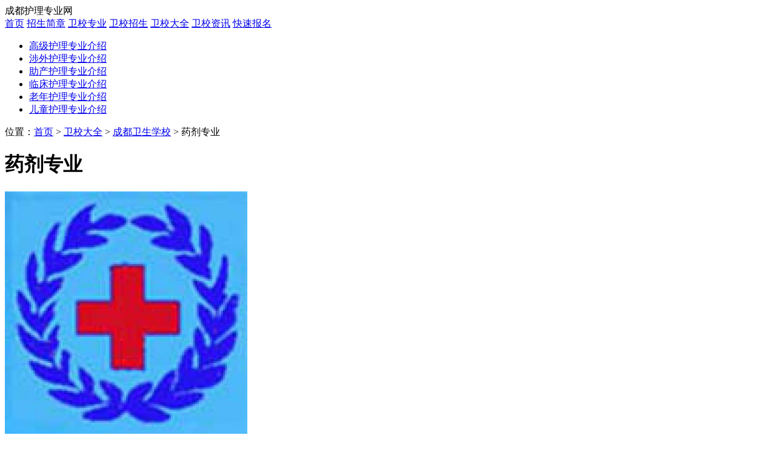

--- FILE ---
content_type: text/html
request_url: http://www.hulizhuanye.cn/xuexiao/zhuanye_193.html
body_size: 5239
content:
<!DOCTYPE html>
<html>
<head>
<meta charset="utf-8">
<title>成都卫生学校药剂专业 - 成都护理专业网</title>
<meta name="keywords" content="药剂专业" />
<meta name="description" content="药物制剂专业培养德、智、体、美全面发展，具备药学、药剂学和药物制剂工程等方面的基本理论知识和基本实验技能，能在药物制剂和与制剂技术相关联的领域从事研究、开发、工艺设计、生产技术改进和质量控制等方..." />
<meta name="viewport" content="width=device-width, initial-scale=1" />
<link rel="stylesheet" href="../css/style.css" type="text/css">
<link rel="stylesheet" href="../css/show.css" type="text/css">
<script type="text/javascript" src="/js/jquery-1.8.3.min.js"></script>
</head>
<body>
<div class="main_header">
	<div class="main_header_box">
		<div class="main_header_box1">
			成都护理专业网		</div>
		<div class="main_header_box2">
				<a href="http://www.hulizhuanye.cn">首页</a>
				<a href="http://www.hulizhuanye.cn/jianzhang">招生简章</a>
				<a href="http://www.hulizhuanye.cn/zhuanye">卫校专业</a>
				<a href="http://www.hulizhuanye.cn/zhaosheng">卫校招生</a>
				<a href="http://www.hulizhuanye.cn/weixiao/list_1.html">卫校大全</a>
				<a href="http://www.hulizhuanye.cn/zixun">卫校资讯</a>
				<a href="http://www.hulizhuanye.cn/baoming/0" rel="nofollow">快速报名</a>
		</div>
	</div>
</div>
<div class="nav_box">
		<ul>
			<li><a href='http://www.hulizhuanye.cn/zhuanye/1_226.html' >高级护理专业介绍</a></li><li><a href='http://www.hulizhuanye.cn/zhuanye/1_230.html' >涉外护理专业介绍</a></li><li><a href='http://www.hulizhuanye.cn/zhuanye/1_222.html' >助产护理专业介绍</a></li><li><a href='http://www.hulizhuanye.cn/zhuanye/1_225.html' >临床护理专业介绍</a></li><li><a href='http://www.hulizhuanye.cn/zhuanye/1_223.html' >老年护理专业介绍</a></li><li><a href='http://www.hulizhuanye.cn/zhuanye/1_231.html' >儿童护理专业介绍</a></li>		</ul>
</div><div class="path">
	位置：<a href="http://www.hulizhuanye.cn">首页</a> &gt; <a href="http://www.hulizhuanye.cn/weixiao/list_1.html">卫校大全</a> &gt; <a href="http://www.hulizhuanye.cn/xuexiao/show_123.html">成都卫生学校</a> &gt; 药剂专业</div>
<div class="main"><div class="main_box">
<div class="body1">
	<div class="body1_1">
	<div class="conten">
		<div class="conten1">
		<h1>药剂专业</h1>
		<div class="contentime"></div>
		</div>
		<div class="conten1">
			<div class="conten1_1">
				<div class="xuexiao">
					<div class="xuexiao1">
						<img src='http://www.hulizhuanye.cn/up/pic/s/2018-11/small/chengdushiweishengxuexiao-105458.jpg' alt='成都卫生学校'>
					</div>
					<div class="xuexiao2">
						<div>学校：<a href="http://www.hulizhuanye.cn/xuexiao/show_123.html">成都卫生学校</a></div>
						<div>公办中职卫校</div>
						<div>关注：<em>2652</em>人</div>
						<div>报名数：<em>3544</em>人</div>
						<div>地址：四川省成都市郫　县</div>
					</div>
				</div>
			</div>
			<div class="conten1_2">
				<div class="bms_box">
				<form onsubmit="return onSubmit($(this))">
	<input type="hidden" name="school" value="成都卫生学校">
					<div class="bms_boxx">留下你的信息，稍后有老师联系你。</div>
					<div class="bms_box1">
						<div class="bms_box1_1">姓名：</div>
						<div class="bms_box1_2"><input name="name" type="text" id="xinming2" maxlength="10" placeholder="请输入姓名"></div>
					</div>
					<div class="bms_box1">
						<div class="bms_box1_1">手机：</div>
						<div class="bms_box1_2"><input name="tel" type="text" id="dianhua2" maxlength="11" placeholder="请输入常用手机号"></div>
					</div>
					<div class="bms_box1">
						<div class="bms_box1_1">专业：</div>
						<div class="bms_box1_2"><input name="major" type="text" id="zhuanye2" maxlength="50" placeholder="有意报读的专业"></div>
					</div>
					<div class="bms_box1">
						<div class="bms_box1_1">学历：</div>
						<div class="bms_box1_2">
						<select name="education" id="xueli2">
							<option value="0">请选择学历</option>
							<option value="初中">初中</option>
							<option value="高中">高中</option>
							<option value="中专">中专</option>
							<option value="其他">其他</option>
						</select></div>
					</div>
					<div class="bms_box1">
						<div class="bms_box1_1">户籍：</div>
						<div class="bms_box1_2"><input name="huji" type="text" id="huji2" maxlength="50" placeholder="请填写户籍地址"></div>
					</div>
					<input type="submit" value="提交报名" class="btn_bfbs bm_box2" style="border:0;width:100%;">
					</form>
				</div>
			</div>
		</div>
		<div class="conten2"><h2 style="text-indent:2em;">
	一、专业介绍
</h2>
<p style="text-indent:2em;">
	<strong>药物制剂专业</strong>培养德、智、体、美全面发展，具备药学、<strong>药剂学</strong>和药物制剂工程等方面的基本理论知识和基本实验技能，能在<strong>药物制剂</strong>和与制剂技术相关联的领域从事研究、开发、工艺设计、生产技术改进和质量控制等方面工作的高级科学技术人才。
</p>
<h2 style="text-indent:2em;">
	二、专业就业方向
</h2>
<p style="text-indent:2em;">
	<strong>药物制剂学</strong>毕业后可从事药物制剂研究、开发、生产及质量管理，能够在制药企业、医院药剂科、研究所及药政管理部门从事药物制剂研究、开发、生产、各类医药经营、生产单位和医疗卫生单位，从事药品制剂、质检、管理、购销、问病给药等工作。
</p>
<h2 style="text-indent:2em;">
	三、专业课程设置
</h2>
<p style="text-indent:2em;">
	物理化学、化工原理、药物化学、药物分析学、药理学、物理药学、药用高分子材料学、生物药剂学、工业<strong>药剂学</strong>、制剂设备与车间工艺设计。
</p>
<p style="text-align:center;">
	 
</p>
<h2 style="text-indent:2em;">
	四、专业学制
</h2>
<p style="text-indent:2em;">
	3年/5年
</p>
<h2 style="text-indent:2em;">
	五、专业学费
</h2>
<p style="text-indent:2em;">
	10800元/年
</p>
<h2 style="text-indent:2em;">
	六、药剂专业就业前景
</h2>
<p style="text-indent:2em;">
	<strong>药剂</strong>的主要专业方向有药物化学、药物分析、药剂学、药理学等。在这些专业方向中，药物化学(主要是药物合成)的就业形势是最好的，人才缺口最大，工资也非常高。另外，药物分析专业就业面也比较广，而且薪金待遇也不错。再次就是<strong>药剂学</strong>、药理学、天然药物化学、中药化学等。药剂学近几年有所降温，但是，如<strong>西药药剂</strong>等专业对人才还是有很大的需求量。药理学虽然就业面较窄，但只要涉及研发新药，不管西药中药、外企国企，都需要做药理实验。
</p></div>
	</div>
		
	</div>
	
	<div class="body1_1">
	<div class="piece">
					上一篇：<a data-type='mip' href='http://www.hulizhuanye.cn/xuexiao/zhuanye_194.html' title=助产专业>助产专业</a><br>下一篇：<a data-type='mip' href='http://www.hulizhuanye.cn/xuexiao/zhuanye_192.html' title=高级护理专业>高级护理专业</a>		</div>
	</div>
	
	<div class="body1_1">
	<div class="mk1">
		   	  <div class="mk1_1">
			  	<div class="mk1_1_1"></div>
				<div class="mk1_1_2"><h2>成都卫生学校开设专业</h2></div>
			  </div>
			  <div class="mk1_2">
			    <a href='http://www.hulizhuanye.cn/xuexiao/zhuanye_192.html' class='Catalogs1'><img src='../icon/t.png'><div class='Catalogs11'>高级护理专业</div><div class='Catalogs12'>3406<div class='Catalogs12_1'>人关注</div></div></a><a href='http://www.hulizhuanye.cn/xuexiao/zhuanye_194.html' class='Catalogs1'><img src='../icon/t.png'><div class='Catalogs11'>助产专业</div><div class='Catalogs12'>2475<div class='Catalogs12_1'>人关注</div></div></a><a href='http://www.hulizhuanye.cn/xuexiao/zhuanye_193.html' class='Catalogs1'><img src='../icon/t.png'><div class='Catalogs11'>药剂专业</div><div class='Catalogs12'>2253<div class='Catalogs12_1'>人关注</div></div></a>			  </div>  
	    </div>
	</div>
	
	<div class="body1_1">
	<div class="mk1">
		   	  <div class="mk1_1">
			  	<div class="mk1_1_1"></div>
				<div class="mk1_1_2"><h2>成都卫生学校资讯分类</h2></div>
			  </div>
			  <div class="mk1_2">
<div class="mulu1">
			<div class='mulu1_1'><a data-type='mip' href='http://www.hulizhuanye.cn/xuexiao/zixun_1_123_83.html' class='mulu1_1_1'>招生简章</a></div><div class='mulu1_1'><a data-type='mip' href='http://www.hulizhuanye.cn/xuexiao/zixun_1_123_88.html' class='mulu1_1_1'>招生分数线</a></div><div class='mulu1_1'><a data-type='mip' href='http://www.hulizhuanye.cn/xuexiao/zixun_1_123_94.html' class='mulu1_1_1'>卫校招生条件</a></div><div class='mulu1_1'><a data-type='mip' href='http://www.hulizhuanye.cn/xuexiao/zixun_1_123_96.html' class='mulu1_1_1'>卫校学费</a></div><div class='mulu1_1'><a data-type='mip' href='http://www.hulizhuanye.cn/xuexiao/zixun_1_123_86.html' class='mulu1_1_1'>卫校动态</a></div></div>
			  </div>  
	    </div>
	</div>
	
	<div class="body1_1">
	<div class="mk1">
		   	  <div class="mk1_1">
			  	<div class="mk1_1_1"></div>
				<div class="mk1_1_2"><h2>成都卫生学校资讯</h2></div>
			  </div>
			  <div class="mk1_2">
			    <div class="xuexiao3">
<a data-type='mip' href='http://www.hulizhuanye.cn/zixun/show_11303.html'>成都市卫校|四川省成都卫生学校2023春季招生简章</a><a data-type='mip' href='http://www.hulizhuanye.cn/zixun/show_11302.html'>四川省成都卫生学校2023年春季招生计划和收费标准是怎样的</a><a data-type='mip' href='http://www.hulizhuanye.cn/zixun/show_11195.html'>成都卫生学校“颜值”排名top5</a><a data-type='mip' href='http://www.hulizhuanye.cn/zixun/show_11194.html'>四川省成都卫生学校的春季招生条件是什么学校的管理如何</a><a data-type='mip' href='http://www.hulizhuanye.cn/zixun/show_11193.html'>四川省成都卫生学校全日制OR成教自考_学校好不好</a><a data-type='mip' href='http://www.hulizhuanye.cn/zixun/show_11192.html'>四川省成都卫生学校就业率_春季招往届生吗</a><a data-type='mip' href='http://www.hulizhuanye.cn/zixun/show_11191.html'>四川省成都卫生学校管理怎么样_怎么报读你校</a><a data-type='mip' href='http://www.hulizhuanye.cn/zixun/show_11190.html'>成都市卫校|四川省成都卫生学校开设专业_资助政策</a><a data-type='mip' href='http://www.hulizhuanye.cn/zixun/show_11189.html'>成都市卫校|四川省成都卫生学校2023春季招生对象_资助政策</a><a data-type='mip' href='http://www.hulizhuanye.cn/zixun/show_11188.html'>成都卫生学校2023年春季招生计划</a><a data-type='mip' href='http://www.hulizhuanye.cn/zixun/show_11187.html'>2023成都卫生学校TOP10排名</a><a data-type='mip' href='http://www.hulizhuanye.cn/zixun/show_11186.html'>四川省成都卫生学校住宿条件如何_2023年报名需带什么</a><a data-type='mip' href='http://www.hulizhuanye.cn/zixun/show_11185.html'>四川省成都卫生学校春季招生范围及重点专业介绍</a><a data-type='mip' href='http://www.hulizhuanye.cn/zixun/show_11184.html'>四川省成都卫生学校初中和高中各开设了什么专业，学制是怎样</a><a data-type='mip' href='http://www.hulizhuanye.cn/zixun/show_7070.html'>成都市卫校报名方式?</a><a data-type='mip' href='http://www.hulizhuanye.cn/zixun/show_7069.html'>2023年成都市卫校有没有大专春季招生</a><a data-type='mip' href='http://www.hulizhuanye.cn/zixun/show_7068.html'>四川省成都市卫校护理专业就业前景如何?</a><a data-type='mip' href='http://www.hulizhuanye.cn/zixun/show_7067.html'>成都市卫校就业前景如何?</a><a data-type='mip' href='http://www.hulizhuanye.cn/zixun/show_7066.html'>四川省成都市卫生学校的专业设置如何?</a><a data-type='mip' href='http://www.hulizhuanye.cn/zixun/show_7065.html'>成都市卫生学校医学检验专业怎么样?</a>			  </div>
			  </div>  
	    </div>
	</div>
	
</div>

<div class="body2">
	<div class="body2_1">
	<div class="r_box">
			<div class="r_box_1_1"><h2>护理专业卫校推荐</h2></div>
			<ul class="r_box_1_2">
			<li><a href="http://www.hulizhuanye.cn/xuexiao/show_122.html" title="四川育英医科技校">⊙ 四川育英医科技校</a></li>
			<li><a href="http://www.hulizhuanye.cn/xuexiao/show_134.html" title="成都医学院附属卫生学校">⊙ 成都医学院附属卫生学校</a></li>
			<li><a href="http://www.hulizhuanye.cn/xuexiao/show_143.html" title="四川城市技师学院">⊙ 四川城市技师学院</a></li>
			<li><a href="http://www.hulizhuanye.cn/xuexiao/show_126.html" title="都江堰市技师学院">⊙ 都江堰市技师学院</a></li>
			</ul>
		</div>
		
		<div class="r_box">
		<form onsubmit="return onSubmit($(this))">
		<input type="hidden" name="school" value="成都卫生学校">
			<div class="r_box_1_1"><h2>快速报名</h2></div>
			<ul class="r_box_1_2">
		<div class="bm_box">
			<div class="bm_box1">
				<div class="bm_box1_1">姓名：</div>
				<div class="bm_box1_2"><input name="name" type="text" maxlength="10" placeholder="请输入姓名"></div>
			</div>
			<div class="bm_box1">
				<div class="bm_box1_1">手机：</div>
				<div class="bm_box1_2"><input name="tel" type="text" maxlength="11" placeholder="请输入常用手机号"></div>
			</div>
			<div class="bm_box1">
				<div class="bm_box1_1">专业：</div>
				<div class="bm_box1_2"><input name="major" type="text" maxlength="50" placeholder="有意报读的专业"></div>
			</div>
			<div class="bm_box1">
				<div class="bm_box1_1">学历：</div>
				<div class="bm_box1_2">
				<select name="education">
					<option value="">请选择学历</option>
					<option value="初中">初中</option>
					<option value="高中">高中</option>
					<option value="中专">中专</option>
					<option value="其他">其他</option>
				</select></div>
			</div>
			<div class="bm_box1">
				<div class="bm_box1_1">户籍：</div>
				<div class="bm_box1_2"><input name="huji" type="text" maxlength="50" placeholder="请填写户籍地址"></div>
			</div>
			<input type="submit" value="提交报名" class="btn_bfb bm_box2" style="border:0;width:100%;">
		</div>
		</ul>
		</form>
		</div>
		
		<div class="r_box">
			<div class="r_box_1_1"><h3>卫校常见问题</h3></div>
			<ul class="r_box_1_2">
			<li><a href="http://www.hulizhuanye.cn/zixun/hangye_3077.html" title="成都有哪些大专学校有护理专业-成都大专护理专业学校">⊙ 成都有哪些大专学校有护理专业-成都大专护理专业学校</a></li>
			<li><a href="http://www.hulizhuanye.cn/zixun/hangye_3054.html" title="达州卫生学校学费多少-达州卫校2023年录取分数线多少">⊙ 达州卫生学校学费多少-达州卫校2023年录取分数线多少</a></li>
			<li><a href="http://www.hulizhuanye.cn/zixun/hangye_1080.html" title="老年护理专业需要考哪些证">⊙ 老年护理专业需要考哪些证</a></li>
			<li><a href="http://www.hulizhuanye.cn/zixun/hangye_2942.html" title="2023年四川大学临床医学专业录取分数线是多少">⊙ 2023年四川大学临床医学专业录取分数线是多少</a></li>
			<li><a href="http://www.hulizhuanye.cn/zixun/hangye_2812.html" title="成都市比较好的高级护理学校是哪所">⊙ 成都市比较好的高级护理学校是哪所</a></li>
			<li><a href="http://www.hulizhuanye.cn/zixun/hangye_2169.html" title="2023年成都职业技术学院各省录取分数线">⊙ 2023年成都职业技术学院各省录取分数线</a></li>
			<li><a href="http://www.hulizhuanye.cn/zixun/hangye_3079.html" title="初中生考卫校要多少分-卫校招生要求">⊙ 初中生考卫校要多少分-卫校招生要求</a></li>
			<li><a href="http://www.hulizhuanye.cn/zixun/hangye_3080.html" title="成都市卫校分数线-四川卫校学费">⊙ 成都市卫校分数线-四川卫校学费</a></li>
			<li><a href="http://www.hulizhuanye.cn/zixun/hangye_969.html" title="护理专业升本可以转临床医学吗">⊙ 护理专业升本可以转临床医学吗</a></li>
			<li><a href="http://www.hulizhuanye.cn/zixun/hangye_803.html" title="助产护理专业有身高限制吗">⊙ 助产护理专业有身高限制吗</a></li>
			</ul>
		</div>
	</div></div>
</div></div>
<div class="footer">
	<div><a href="http://www.hulizhuanye.cn">首页</a>&nbsp;&nbsp;|&nbsp;&nbsp;<a href="http://www.hulizhuanye.cn/sitemap.xml">网站地图</a>&nbsp;&nbsp;<script type="text/javascript">var cnzz_protocol = (("https:" == document.location.protocol) ? " https://" : " http://");document.write(unescape("%3Cspan id='cnzz_stat_icon_1275718772'%3E%3C/span%3E%3Cscript src='" + cnzz_protocol + "s23.cnzz.com/z_stat.php%3Fid%3D1275718772%26show%3Dpic' type='text/javascript'%3E%3C/script%3E"));</script></div>
	<div>copyright©2018-2020 www.hulizhuanye.cn 成都护理专业网，口碑最好的招生信息网</div>
</div>
<div class="fixedbottom">
	<div class="fixedbottom1">
	<form onsubmit="return onSubmit($(this))">
	<input type="hidden" name="school" value="底部快速报名">
		<div class="fixedbottom1bg"></div>
		<div class="fixedbottom1_1"><input class="b_name" name="name" type="text" id="b_name" maxlength="5" placeholder="请输入姓名"></div>
		<div class="fixedbottom1_2"><input class="b_tel" name="tel" type="text" id="b_tel" maxlength="15" placeholder="及时咨询请输入电话"></div>
		<div class="fixedbottom1_3"><input class="b_btn submit1" type="submit" value="咨询报名"></div>
	</form>
	</div>
</div>

<SCRIPT type="text/javascript" src="http://xcx.lileliao.com/kefu/kefu.js"></SCRIPT>	
<SCRIPT type="text/javascript" src="http://os.gnzszn.com/static/js/enlist.js"></SCRIPT>	
<script>
(function(){
    var bp = document.createElement('script');
    var curProtocol = window.location.protocol.split(':')[0];
    if (curProtocol === 'https'){
   bp.src = 'https://zz.bdstatic.com/linksubmit/push.js';
  }
  else{
  bp.src = 'http://push.zhanzhang.baidu.com/push.js';
  }
    var s = document.getElementsByTagName("script")[0];
    s.parentNode.insertBefore(bp, s);
})();
</script><script>
$(".submit2").click(function(){
  		var shopid =  123;
		var shopname = "成都卫生学校";
  		var xueli = $("#xueli2").val();
		var xinming = $("#xinming2").val();
		var dianhua = $("#dianhua2").val();
		var zhuanye = $("#zhuanye2").val();
		var qq =  "0";
		var huji = $("#huji2").val();
		var bz = "无";
		ToSignUp(xueli,xinming,dianhua,zhuanye,qq,huji,shopid,shopname,bz);
});
</script>
</body>
</html>